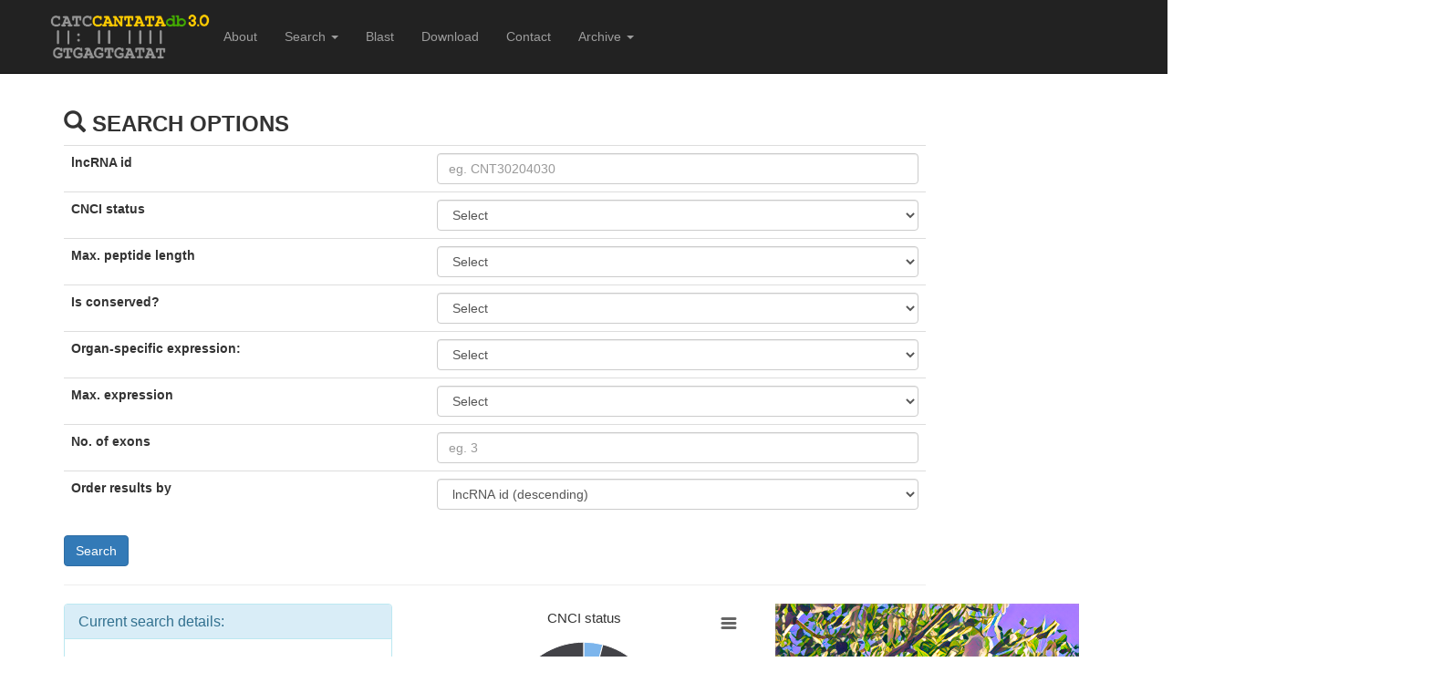

--- FILE ---
content_type: text/html; charset=UTF-8
request_url: http://cantata.amu.edu.pl/search.php?page=17&postableOrder=id_DESC&species=Populus_trichocarpa&id_selected=&event_selected=&cpc_status_selected=&max_peptide_length_selected=1000000&max_expression_selected=-1&results_confidence=All&postableOrder=id_DESC
body_size: 9405
content:
<!DOCTYPE html>
<html lang="en">

<head>

    <meta charset="utf-8">
    <meta http-equiv="X-UA-Compatible" content="IE=edge">
    <meta name="viewport" content="width=device-width, initial-scale=1">
    <meta name="description" content="">
    <meta name="author" content="">

    <title>CANTATAdb - search</title>

    <!-- Bootstrap Core CSS -->
    <link href="css/bootstrap.min.css" rel="stylesheet">

    <!-- Custom CSS -->
    <link href="css/logo-nav.css" rel="stylesheet">

    <!-- HTML5 Shim and Respond.js IE8 support of HTML5 elements and media queries -->
    <!-- WARNING: Respond.js doesn't work if you view the page via file:// -->
    <!--[if lt IE 9]>
        <script src="https://oss.maxcdn.com/libs/html5shiv/3.7.0/html5shiv.js"></script>
        <script src="https://oss.maxcdn.com/libs/respond.js/1.4.2/respond.min.js"></script>
    <![endif]-->

	<link rel="stylesheet" type="text/css" href="tables/jquery.dataTables.css">
	<!-- <link rel="stylesheet" type="text/css" href="tables/shCore.css"> -->
	<!-- <link rel="stylesheet" type="text/css" href="tables/demo.css"> -->
	<style type="text/css" class="init">
		th.wrappings, td.wrappings { white-space: nowrap; }
		div.dataTables_wrapper {
			width: 1500px;
			margin: 0 auto;
		}
		.vcenter 
		{
			display: inline-block;
			vertical-align: middle;
			float: none;
		}
	</style>
	
	<script src="js/jquery.js"></script>
	<script src="js/bootstrap.min.js"></script>
	
	
</head>

<body>
    <!-- Navigation -->
        <!-- Navigation -->

<style>
.scrollable-menu {
    height: auto;
    max-height: 200px;
    overflow-x: hidden;
}
</style>


    <nav class="navbar navbar-inverse navbar-fixed-top" role="navigation">
        <div class="container">
            <!-- Brand and toggle get grouped for better mobile display -->
            <div class="navbar-header">
                <button type="button" class="navbar-toggle" data-toggle="collapse" data-target="#bs-example-navbar-collapse-1">
                    <span class="sr-only">Toggle navigation</span>
                    <span class="icon-bar"></span>
                    <span class="icon-bar"></span>
                    <span class="icon-bar"></span>
                </button>
                <a class="navbar-brand" href="index.html">
                 <!--   <img src="img/CANTATA_Logo.png" alt="">  -->
                    <img src="img/3.0.png" alt="" height = 50> 
                </a>
            </div>
            <!-- Collect the nav links, forms, and other content for toggling -->
            <div class="collapse navbar-collapse" id="bs-example-navbar-collapse-1">
                <ul class="nav navbar-nav">
                    <li>
                        <a href="index.html#about">About</a>
                    </li>
                    <li class="dropdown">
						<a href="#" class="dropdown-toggle" data-toggle="dropdown" role="button" aria-haspopup="true" aria-expanded="false">Search <span class="caret"></span></a>
						<ul class="dropdown-menu scrollable-menu">
							<li class="dropdown-header">Select a species</li>
                                                        <li><a href="search.php?species=Actinidia_chinensis">Actinidia chinensis</a></li>
                                                        <li><a href="search.php?species=Aegilops_tauschii">Aegilops tauschii</a></li>
                                                        <li><a href="search.php?species=Amborella_trichopoda">Amborella trichopoda</a></li>
                                                        <li><a href="search.php?species=Ananas_comosus">Ananas comosus</a></li>
                                                        <li><a href="search.php?species=Arabidopsis_halleri">Arabidopsis halleri</a></li>
                                                        <li><a href="search.php?species=Arabidopsis_lyrata">Arabidopsis lyrata</a></li>
                                                        <li><a href="search.php?species=Arabidopsis_thaliana">Arabidopsis thaliana</a></li>
                                                        <li><a href="search.php?species=Arabis_alpina">Arabis alpina</a></li>
                                                        <li><a href="search.php?species=Asparagus_officinalis">Asparagus officinalis</a></li>
                                                        <li><a href="search.php?species=Avena_sativa">Avena sativa</a></li>
                                                        <li><a href="search.php?species=Beta_vulgaris">Beta vulgaris</a></li>
                                                        <li><a href="search.php?species=Brachypodium_distachyon">Brachypodium distachyon</a></li>
                                                        <li><a href="search.php?species=Brassica_juncea">Brassica juncea</a></li>
                                                        <li><a href="search.php?species=Brassica_napus">Brassica napus</a></li>
                                                        <li><a href="search.php?species=Brassica_oleracea">Brassica oleracea</a></li>
                                                        <li><a href="search.php?species=Brassica_rapa">Brassica rapa</a></li>
                                                        <li><a href="search.php?species=Cajanus_cajan">Cajanus cajan</a></li>
                                                        <li><a href="search.php?species=Camelina_sativa">Camelina sativa</a></li>
                                                        <li><a href="search.php?species=Cannabis_sativa">Cannabis sativa</a></li>
                                                        <li><a href="search.php?species=Cannabis_sativa">Cannabis sativa</a></li>
                                                        <li><a href="search.php?species=Capsicum_annuum">Capsicum annuum</a></li>
                                                        <li><a href="search.php?species=Chara_braunii">Chara braunii</a></li>
                                                        <li><a href="search.php?species=Chenopodium_quinoa">Chenopodium quinoa</a></li>
                                                        <li><a href="search.php?species=Chlamydomonas_reinhardtii">Chlamydomonas reinhardtii</a></li>
                                                        <li><a href="search.php?species=Chondrus_crispus">Chondrus crispus</a></li>
                                                        <li><a href="search.php?species=Citrullus_lanatus">Citrullus lanatus</a></li>
                                                        <li><a href="search.php?species=Citrus_clementina">Citrus clementina</a></li>
                                                        <li><a href="search.php?species=Coffea_canephora">Coffea canephora</a></li>
                                                        <li><a href="search.php?species=Corchorus_capsularis">Corchorus capsularis</a></li>
                                                        <li><a href="search.php?species=Corylus_avellana">Corylus avellana</a></li>
                                                        <li><a href="search.php?species=Corymbia_citriodora">Corymbia citriodora</a></li>
                                                        <li><a href="search.php?species=Cucumis_melo">Cucumis melo</a></li>
                                                        <li><a href="search.php?species=Cucumis_sativus">Cucumis sativus</a></li>
                                                        <li><a href="search.php?species=Cyanidioschyzon_merolae">Cyanidioschyzon merolae</a></li>
                                                        <li><a href="search.php?species=Cynara_cardunculus">Cynara cardunculus</a></li>
                                                        <li><a href="search.php?species=Daucus_carota">Daucus carota</a></li>
                                                        <li><a href="search.php?species=Digitaria_exilis">Digitaria exilis</a></li>
                                                        <li><a href="search.php?species=Dioscorea_rotundata">Dioscorea rotundata</a></li>
                                                        <li><a href="search.php?species=Echinochloa_crusgalli">Echinochloa crusgalli</a></li>
                                                        <li><a href="search.php?species=Eragrostis_curvula">Eragrostis curvula</a></li>
                                                        <li><a href="search.php?species=Eragrostis_tef">Eragrostis tef</a></li>
                                                        <li><a href="search.php?species=Eucalyptus_grandis">Eucalyptus grandis</a></li>
                                                        <li><a href="search.php?species=Eutrema_salsugineum">Eutrema salsugineum</a></li>
                                                        <li><a href="search.php?species=Ficus_carica">Ficus carica</a></li>
                                                        <li><a href="search.php?species=Fraxinus_excelsior">Fraxinus excelsior</a></li>
                                                        <li><a href="search.php?species=Galdieria_sulphuraria">Galdieria sulphuraria</a></li>
                                                        <li><a href="search.php?species=Glycine_max">Glycine max</a></li>
                                                        <li><a href="search.php?species=Gossypium_raimondii">Gossypium raimondii</a></li>
                                                        <li><a href="search.php?species=Helianthus_annuus">Helianthus annuus</a></li>
                                                        <li><a href="search.php?species=Hordeum_vulgare">Hordeum vulgare</a></li>
                                                        <li><a href="search.php?species=Ipomoea_triloba">Ipomoea triloba</a></li>
                                                        <li><a href="search.php?species=Juglans_regia">Juglans regia</a></li>
                                                        <li><a href="search.php?species=Kalanchoe_fedtschenkoi">Kalanchoe fedtschenkoi</a></li>
                                                        <li><a href="search.php?species=Lactuca_sativa">Lactuca sativa</a></li>
                                                        <li><a href="search.php?species=Leersia_perrieri">Leersia perrieri</a></li>
                                                        <li><a href="search.php?species=Lolium_perenne">Lolium perenne</a></li>
                                                        <li><a href="search.php?species=Lupinus_angustifolius">Lupinus angustifolius</a></li>
                                                        <li><a href="search.php?species=Malus_domestica_golden">Malus domestica golden</a></li>
                                                        <li><a href="search.php?species=Manihot_esculenta">Manihot esculenta</a></li>
                                                        <li><a href="search.php?species=Marchantia_polymorpha">Marchantia polymorpha</a></li>
                                                        <li><a href="search.php?species=Medicago_truncatula">Medicago truncatula</a></li>
                                                        <li><a href="search.php?species=Musa_acuminata">Musa acuminata</a></li>
                                                        <li><a href="search.php?species=Nicotiana_attenuata">Nicotiana attenuata</a></li>
                                                        <li><a href="search.php?species=Nymphaea_colorata">Nymphaea colorata</a></li>
                                                        <li><a href="search.php?species=Olea_europaea">Olea europaea</a></li>
                                                        <li><a href="search.php?species=Oryza_barthii">Oryza barthii</a></li>
                                                        <li><a href="search.php?species=Oryza_brachyantha">Oryza brachyantha</a></li>
                                                        <li><a href="search.php?species=Oryza_glaberrima">Oryza glaberrima</a></li>
                                                        <li><a href="search.php?species=Oryza_glumipatula">Oryza glumipatula</a></li>
                                                        <li><a href="search.php?species=Oryza_longistaminata">Oryza longistaminata</a></li>
                                                        <li><a href="search.php?species=Oryza_meridionalis">Oryza meridionalis</a></li>
                                                        <li><a href="search.php?species=Oryza_nivara">Oryza nivara</a></li>
                                                        <li><a href="search.php?species=Oryza_punctata">Oryza punctata</a></li>
                                                        <li><a href="search.php?species=Oryza_rufipogon">Oryza rufipogon</a></li>
                                                        <li><a href="search.php?species=Oryza_sativa">Oryza sativa</a></li>
                                                        <li><a href="search.php?species=Ostreococcus_lucimarinus">Ostreococcus lucimarinus</a></li>
                                                        <li><a href="search.php?species=Panicum_hallii">Panicum hallii</a></li>
                                                        <li><a href="search.php?species=Papaver_somniferum">Papaver somniferum</a></li>
                                                        <li><a href="search.php?species=Phaseolus_vulgaris">Phaseolus vulgaris</a></li>
                                                        <li><a href="search.php?species=Physcomitrium_patens">Physcomitrium patens</a></li>
                                                        <li><a href="search.php?species=Pistacia_vera">Pistacia vera</a></li>
                                                        <li><a href="search.php?species=Pisum_sativum">Pisum sativum</a></li>
                                                        <li><a href="search.php?species=Populus_trichocarpa">Populus trichocarpa</a></li>
                                                        <li><a href="search.php?species=Prunus_avium">Prunus avium</a></li>
                                                        <li><a href="search.php?species=Prunus_dulcis">Prunus dulcis</a></li>
                                                        <li><a href="search.php?species=Prunus_persica">Prunus persica</a></li>
                                                        <li><a href="search.php?species=Quercus_lobata">Quercus lobata</a></li>
                                                        <li><a href="search.php?species=Quercus_suber">Quercus suber</a></li>
                                                        <li><a href="search.php?species=Rosa_chinensis">Rosa chinensis</a></li>
                                                        <li><a href="search.php?species=Saccharum_spontaneum">Saccharum spontaneum</a></li>
                                                        <li><a href="search.php?species=Secale_cereale">Secale cereale</a></li>
                                                        <li><a href="search.php?species=Selaginella_moellendorffii">Selaginella moellendorffii</a></li>
                                                        <li><a href="search.php?species=Sesamum_indicum">Sesamum indicum</a></li>
                                                        <li><a href="search.php?species=Setaria_italica">Setaria italica</a></li>
                                                        <li><a href="search.php?species=Setaria_viridis">Setaria viridis</a></li>
                                                        <li><a href="search.php?species=Solanum_lycopersicum">Solanum lycopersicum</a></li>
                                                        <li><a href="search.php?species=Solanum_tuberosum">Solanum tuberosum</a></li>
                                                        <li><a href="search.php?species=Sorghum_bicolor">Sorghum bicolor</a></li>
                                                        <li><a href="search.php?species=Theobroma_cacao">Theobroma cacao</a></li>
                                                        <li><a href="search.php?species=Trifolium_pratense">Trifolium pratense</a></li>
                                                        <li><a href="search.php?species=Triticum_aestivum">Triticum aestivum</a></li>
                                                        <li><a href="search.php?species=Triticum_dicoccoides">Triticum dicoccoides</a></li>
                                                        <li><a href="search.php?species=Triticum_spelta">Triticum spelta</a></li>
                                                        <li><a href="search.php?species=Triticum_turgidum">Triticum turgidum</a></li>
                                                        <li><a href="search.php?species=Triticum_urartu">Triticum urartu</a></li>
                                                        <li><a href="search.php?species=Vigna_angularis">Vigna angularis</a></li>
                                                        <li><a href="search.php?species=Vigna_radiata">Vigna radiata</a></li>
                                                        <li><a href="search.php?species=Vigna_unguiculata">Vigna unguiculata</a></li>
                                                        <li><a href="search.php?species=Vitis_vinifera">Vitis vinifera</a></li>
                                                        <li><a href="search.php?species=Zea_mays">Zea mays</a></li>

                            
        
                            
						</ul>
					</li>
					<li>
                        <a href="blast.php" title="Description of the RNA-Seq libraries used within the CANTATAdb">Blast</a>
                    </li>
                  <!--  <li>
                        <a href="libraries.php" title="Description of the RNA-Seq libraries used within the CANTATAdb">RNA-Seq libraries</a>
                    </li>  -->
                    <li>
                        <a href="download.php">Download</a>
                    </li>
                    <li>
                        <a href="index.html#contact">Contact</a>
                    </li>
                    
                    <li class="dropdown">
						<a href="#" class="dropdown-toggle" data-toggle="dropdown" role="button" aria-haspopup="true" aria-expanded="false">Archive <span class="caret"></span></a>
						<ul class="dropdown-menu scrollable-menu">
							<li class="special">							
                            <li><a href="http://rhesus.amu.edu.pl/CANTATA1/">CantataDB 1.0</a></li>
                            <li><a href="http://rhesus.amu.edu.pl/CANTATA/">CantataDB 2.0</a></li>
              </li></ul>                    
                    
                    
                    
                    
                </ul>
            </div>
            <!-- /.navbar-collapse -->
        </div>
        <!-- /.container -->
    </nav>
    <script>
	$('a[rel=popover]').popover({
		html: true,
		trigger: 'hover',
		placement: 'right',
		content: function(){return '<img src="'+$(this).data('img') + '" />';}
	});
	</script>
	<!-- End of Navigation -->	<!-- End of Navigation -->
	

    <!-- Page Content -->
    
    
    
    
    <div class="container">
        <div class="row">
            <div class="col-sm-12 col-lg-10">
            	<form action = 'search.php' method = 'POST' >
							<h3><b><span class='glyphicon glyphicon-search' aria-hidden='true'></span> SEARCH OPTIONS</b></h3>
							<div class='table-responsive'>
								<table class = 'table'>
									<tr>
										<th>lncRNA id</th>
										<td>
										<input type = hidden name = 'page' value = 1>
										<input type = hidden name = 'species' value = Populus_trichocarpa>
										<input name = 'id_selected' value = '' class='form-control' placeholder='eg. CNT30204030'></td>
									</tr>
									<tr>
										<th title = 'Coding Potential Calculator status'>CNCI status</th>
										<td><select name = 'cnci_status_selected' class='form-control'>
                                    			<option value = ''>Select</option>
                                    			<option value = 'coding'>coding</option>
                                    			<option value = 'noncoding'>noncoding</option>
                                			</select>
										</td>
									</tr>
									<tr>
										<th>Max. peptide length</th>
										<td><select name = 'max_peptide_length_selected' class='form-control'>
                                    			<option value = '1000000'>Select</option>
                                    			<option value = '30'>< 30 AA</option>
                                    			<option value = '50'>< 50 AA</option>
                                    			<option value = '100'>< 100 AA</option>
                                    			<option value = '200'>< 200 AA</option>
                                			</select>
										</td>
									</tr>
                  
									</tr>
									<tr>
										<th>Is conserved?</th>
										<td><select name = 'has_orthologs_selected' class='form-control'>
                                    			<option value = ''>Select</option>
                                    			<option value = '1'>Yes</option>
                                    			<option value = '0'>No</option>
                                			</select>
										</td>
									</tr>
                  
									<tr>
										<th>Organ-specific expression:</th>
										<td><select name = 'organ_specific_selected' class='form-control'>
                                    			<option value = ''>Select</option>
                                    			<option value = '1'>Yes</option>
                                    			<option value = '0'>No</option>
                                			</select>
										</td>
									</tr>
                  
									<tr>
										<th>Max. expression</th>
										<td><select name = 'max_expression_selected' class='form-control'>
                                    			<option value = '-1'>Select</option>
                                    			<option value = '1'>> 1 RPKM</option>
                                    			<option value = '10'>> 10 RPKM</option>
                                    			<option value = '25'>> 25 RPKM</option>
                                    			<option value = '100'>> 100 RPKM</option>
                                			</select>
										</td>
									</tr>
									<tr>
										<th>No. of exons</th>
										<td>										
											<input name = 'no_of_exons_selected' value = '' class='form-control' placeholder='eg. 3'></td>
										</td>
									</tr>
								<!--	<tr>
										<th>Results confidence</th>
										<td><select name = 'results_confidence' class='form-control'>
                                    			<option value = 'All'>Show all</option>
                                    			<option value = 'Yes'>Confident lncRNAs</option>
                                    			<option value = 'No'>Low-confidence lncRNAs</option>
                                			</select>
										</td>
									</tr>
                -->
									<tr>
										<th>Order results by</th>
										<td><select name = 'postableOrder' class='form-control'>
                                    			<option value = 'id_DESC'>lncRNA id (descending)</option>
                                    			<option value = 'id_ASC'>lncRNA id (ascending)</option>
                                    			<option value = 'uniprot_evalue_DESC'>Swiss-Prot E-value (descending)</option>
                                    			<option value = 'uniprot_evalue_ASC'>Swiss-Prot E-value (ascending)</option>
                                    			<option value = 'max_expression_DESC'>Max. expression (descending)</option>
                                    			<option value = 'max_expression_ASC'>Max. expression (ascending)</option>
                                    			<option value = 'max_peptide_length_DESC'>Max. peptide length (descending)</option>
                                    			<option value = 'max_peptide_length_ASC'>Max. peptide length (ascending)</option>
                                			</select>
										</td>
									</tr>  
								</table>
							</div>
							<input type='submit' value='Search' class='btn btn-primary'  />
						</form><hr /></div></div></div>    <div class='container'>
    	<div class='row'>
    		<div class="col-lg-4 col-sm-4">
				<div class="panel panel-info">
					<div class="panel-heading">
						<h3 class="panel-title">Current search details:</h3>
					</div>
					<div class="panel-body">
						Found <b>5616</b> records<br/><br/><table> <tr>
												<td><font color=#bfbfbf size=2><b>CNCI status:</b></font></td>
												<td><font color=#bfbfbf size=2>&nbsp; #</font></td>
											</tr> <tr>
												<td><font color=#bfbfbf size=2><b>Max. peptide length:</b></font></td>
												<td><font color=#bfbfbf size=2>&nbsp; #</font></td>
											</tr> <tr>
												<td><font color=#bfbfbf size=2><b>Is conserved:</b></font></td>
												<td><font color=#bfbfbf size=2>&nbsp; #</font></td>
											</tr> <tr>
												<td><font color=#bfbfbf size=2><b>Organ specific:</b></font></td>
												<td><font color=#bfbfbf size=2>&nbsp; #</font></td>
											</tr> <tr>
												<td><font color=#bfbfbf size=2><b>Max. expression:</b></font></td>
												<td><font color=#bfbfbf size=2>&nbsp; #</font></td>
											</tr> <tr>
												<td><font color=#bfbfbf size=2><b>No. of exons:</b></font></td>
												<td><font color=#bfbfbf size=2>&nbsp; #</font></td>
											</tr> <tr>
												<td><font size=2><b>Order by:</b></font></td>
												<td><font size=2>&nbsp; lncRNA ID </font><span class='glyphicon glyphicon-triangle-bottom' aria-hidden='true'></span></td>
											</tr></table><br/>
							<form action = 'DOWNLOADS/download_current.php' method = 'POST' >
								<input type = hidden name = 'species' value = >
								<input type = hidden name = 'queryToSave' value = "select * from lncrnas where species = 'Populus_trichocarpa'   and max_peptide_length < '1000000'   and max_expression > '-1'   order by id DESC;">
								<input type = hidden name = 'cnci_status_selected' value = >
								<input type = hidden name = 'max_peptide_length_selected' value = 1000000>
								<input type = hidden name = 'max_expression_selected' value = -1>
								<input type = hidden name = 'no_of_exons_selected' value = >
								<input type = hidden name = 'results_confidence' value = >
								<input type = hidden name = 'order' value = 'id DESC'>
								<input type='submit' value='Download current results' class='btn btn-default btn-block'/>
							</form>					</div>
				</div>
			</div>
			<!-- <div class="col-lg-8 col-sm-8">
				<br/><br/>
				<div class = "col-lg-6 col-sm-6" id="cpc"  style="height: 250px; "></div>
				<div class = "col-lg-6 col-sm-6" id="functions" style="height: 250px; "></div>
			</div> -->
			<div class = "col-lg-4 col-sm-4" id="cpc"  style="height: 250px; "></div>
						<div class = "col-lg-4 col-sm-4"><img src = img/Populus_trichocarpa.JPG title = "Populus trichocarpa" height = 250></div>
		</div>
		<hr/>
	</div>
    
    <div class='container'>
		
			<nav>
				<ul class='pagination'><li>
						<a href='search.php?page=1&postableOrder=id_DESC&species=Populus_trichocarpa&id_selected=&event_selected=&cpc_status_selected=&max_peptide_length_selected=1000000&max_expression_selected=-1&results_confidence=&postableOrder=id_DESC' aria-label='First'>
							<span aria-hidden='true'>&laquo; &laquo; First</span>
						</a>
					</li>
					<li>
						<a href='search.php?page=16&postableOrder=id_DESC&species=Populus_trichocarpa&id_selected=&event_selected=&cpc_status_selected=&max_peptide_length_selected=1000000&max_expression_selected=-1&results_confidence=&postableOrder=id_DESC' aria-label='Previous'>
							<span aria-hidden='true'>&laquo; Previous</span>
						</a>
					</li><li><a href='search.php?page=7&postableOrder=id_DESC&species=Populus_trichocarpa&id_selected=&event_selected=&cpc_status_selected=&max_peptide_length_selected=1000000&max_expression_selected=-1&results_confidence=&postableOrder=id_DESC'>7</a></li><li><a href='search.php?page=14&postableOrder=id_DESC&species=Populus_trichocarpa&id_selected=&event_selected=&cpc_status_selected=&max_peptide_length_selected=1000000&max_expression_selected=-1&results_confidence=&postableOrder=id_DESC'>14</a></li><li><a href='search.php?page=15&postableOrder=id_DESC&species=Populus_trichocarpa&id_selected=&event_selected=&cpc_status_selected=&max_peptide_length_selected=1000000&max_expression_selected=-1&results_confidence=&postableOrder=id_DESC'>15</a></li><li><a href='search.php?page=16&postableOrder=id_DESC&species=Populus_trichocarpa&id_selected=&event_selected=&cpc_status_selected=&max_peptide_length_selected=1000000&max_expression_selected=-1&results_confidence=&postableOrder=id_DESC'>16</a></li><li class='active'><a href='#'>17</a></li><li><a href='search.php?page=18&postableOrder=id_DESC&species=Populus_trichocarpa&id_selected=&event_selected=&cpc_status_selected=&max_peptide_length_selected=1000000&max_expression_selected=-1&results_confidence=&postableOrder=id_DESC'>18</a></li><li><a href='search.php?page=19&postableOrder=id_DESC&species=Populus_trichocarpa&id_selected=&event_selected=&cpc_status_selected=&max_peptide_length_selected=1000000&max_expression_selected=-1&results_confidence=&postableOrder=id_DESC'>19</a></li><li><a href='search.php?page=20&postableOrder=id_DESC&species=Populus_trichocarpa&id_selected=&event_selected=&cpc_status_selected=&max_peptide_length_selected=1000000&max_expression_selected=-1&results_confidence=&postableOrder=id_DESC'>20</a></li><li><a href='search.php?page=27&postableOrder=id_DESC&species=Populus_trichocarpa&id_selected=&event_selected=&cpc_status_selected=&max_peptide_length_selected=1000000&max_expression_selected=-1&results_confidence=&postableOrder=id_DESC'>27</a></li><li><a href='search.php?page=67&postableOrder=id_DESC&species=Populus_trichocarpa&id_selected=&event_selected=&cpc_status_selected=&max_peptide_length_selected=1000000&max_expression_selected=-1&results_confidence=&postableOrder=id_DESC'>67</a></li><li>
					<a href='search.php?page=18&postableOrder=id_DESC&species=Populus_trichocarpa&id_selected=&event_selected=&cpc_status_selected=&max_peptide_length_selected=1000000&max_expression_selected=-1&results_confidence=&postableOrder=id_DESC' aria-label='Next'>
						<span aria-hidden='true'>Next &raquo;</span>
					</a>
					</li>
					<li>
					<a href='search.php?page=113&postableOrder=id_DESC&species=Populus_trichocarpa&id_selected=&event_selected=&cpc_status_selected=&max_peptide_length_selected=1000000&max_expression_selected=-1&results_confidence=&postableOrder=id_DESC' aria-label='Last'>
						<span aria-hidden='true'>Last &raquo; &raquo;</span>
					</a>
					</li>			
				</ul>
			</nav> 
							<div class='dataTables_wrapper'>
    							<section>
    								<div class='table-responsive'>
										<table class='table table-bordered table-hover table-striped'  style='width: 1000 important!;'>
											<thead>
												<tr>
													<th nowrap>Record details</th>
													<th>CANTATAdb ID</th> 
													<th>Species</th> 
													<th>Location</th> 
													<th class='wrappings' title = 'CNCI status'>CNCI status (score)</th> 
													<th class='wrappings'>Swiss-Prot best hit</th> 
													<th class='wrappings'>Max. peptide length</th> 
													<th class='wrappings'>Max. expression</th> 
													<th class='wrappings'>No. of exons</th>
													<th class='wrappings'>Notes</th>
												</tr>
											</thead>
											<tbody>
							  <tr>
									<td align=center>
									<form action = 'details.php' method = 'POST' >
										<input type = hidden name = 'species' value = Populus_trichocarpa>
										<input type = hidden name = 'id' value = CNT3026819>
										<input type = hidden name = 'mainQueryLink' value = search.php?page=17&postableOrder=id_DESC&species=Populus_trichocarpa&id_selected=&no_of_exons_selected=&cnci_status_selected=&max_peptide_length_selected=1000000&max_expression_selected=-1&results_confidence=&postableOrder=id_DESC>
										<input type='submit' value='&raquo; Details &raquo;' class='btn btn-sm btn-success'/>
									</form>
									<td>CNT3026819</td>
									<td nowrap><i>Populus trichocarpa</i></td>
									<td nowrap><a href = http://plants.ensembl.org/Populus_trichocarpa/Location/View?db=core;r=18:1185629-1185899 title = 'View the region at Ensembl Plants'>18:1185629-1185899 (+)</a></td>
									<td>noncoding (-0.0004096)</td><td>-</td>
									<td>68</td>
									<td>14.61</td>
									<td>1</td><td></td>
								</tr><tr>
									<td align=center>
									<form action = 'details.php' method = 'POST' >
										<input type = hidden name = 'species' value = Populus_trichocarpa>
										<input type = hidden name = 'id' value = CNT3026818>
										<input type = hidden name = 'mainQueryLink' value = search.php?page=17&postableOrder=id_DESC&species=Populus_trichocarpa&id_selected=&no_of_exons_selected=&cnci_status_selected=&max_peptide_length_selected=1000000&max_expression_selected=-1&results_confidence=&postableOrder=id_DESC>
										<input type='submit' value='&raquo; Details &raquo;' class='btn btn-sm btn-success'/>
									</form>
									<td>CNT3026818</td>
									<td nowrap><i>Populus trichocarpa</i></td>
									<td nowrap><a href = http://plants.ensembl.org/Populus_trichocarpa/Location/View?db=core;r=18:11642470-11725123 title = 'View the region at Ensembl Plants'>18:11642470-11725123 (+)</a></td>
									<td>noncoding (-0.028672)</td><td>-</td>
									<td>-</td>
									<td>34.03</td>
									<td>2</td><td><button style='padding-top: 5px; color: green;'><b>root</b>-specific</button></td>
								</tr><tr>
									<td align=center>
									<form action = 'details.php' method = 'POST' >
										<input type = hidden name = 'species' value = Populus_trichocarpa>
										<input type = hidden name = 'id' value = CNT3026817>
										<input type = hidden name = 'mainQueryLink' value = search.php?page=17&postableOrder=id_DESC&species=Populus_trichocarpa&id_selected=&no_of_exons_selected=&cnci_status_selected=&max_peptide_length_selected=1000000&max_expression_selected=-1&results_confidence=&postableOrder=id_DESC>
										<input type='submit' value='&raquo; Details &raquo;' class='btn btn-sm btn-success'/>
									</form>
									<td>CNT3026817</td>
									<td nowrap><i>Populus trichocarpa</i></td>
									<td nowrap><a href = http://plants.ensembl.org/Populus_trichocarpa/Location/View?db=core;r=18:16773651-16774055 title = 'View the region at Ensembl Plants'>18:16773651-16774055 (-)</a></td>
									<td>noncoding (-0.139264)</td><td>-</td>
									<td>72</td>
									<td>121.08</td>
									<td>2</td><td></td>
								</tr><tr>
									<td align=center>
									<form action = 'details.php' method = 'POST' >
										<input type = hidden name = 'species' value = Populus_trichocarpa>
										<input type = hidden name = 'id' value = CNT3026816>
										<input type = hidden name = 'mainQueryLink' value = search.php?page=17&postableOrder=id_DESC&species=Populus_trichocarpa&id_selected=&no_of_exons_selected=&cnci_status_selected=&max_peptide_length_selected=1000000&max_expression_selected=-1&results_confidence=&postableOrder=id_DESC>
										<input type='submit' value='&raquo; Details &raquo;' class='btn btn-sm btn-success'/>
									</form>
									<td>CNT3026816</td>
									<td nowrap><i>Populus trichocarpa</i></td>
									<td nowrap><a href = http://plants.ensembl.org/Populus_trichocarpa/Location/View?db=core;r=18:10073065-10074726 title = 'View the region at Ensembl Plants'>18:10073065-10074726 (-)</a></td>
									<td>noncoding (-0.106496)</td><td>-</td>
									<td>78</td>
									<td>20.82</td>
									<td>3</td><td></td>
								</tr><tr>
									<td align=center>
									<form action = 'details.php' method = 'POST' >
										<input type = hidden name = 'species' value = Populus_trichocarpa>
										<input type = hidden name = 'id' value = CNT3026815>
										<input type = hidden name = 'mainQueryLink' value = search.php?page=17&postableOrder=id_DESC&species=Populus_trichocarpa&id_selected=&no_of_exons_selected=&cnci_status_selected=&max_peptide_length_selected=1000000&max_expression_selected=-1&results_confidence=&postableOrder=id_DESC>
										<input type='submit' value='&raquo; Details &raquo;' class='btn btn-sm btn-success'/>
									</form>
									<td>CNT3026815</td>
									<td nowrap><i>Populus trichocarpa</i></td>
									<td nowrap><a href = http://plants.ensembl.org/Populus_trichocarpa/Location/View?db=core;r=18:1075244-1076551 title = 'View the region at Ensembl Plants'>18:1075244-1076551 (+)</a></td>
									<td>noncoding (-0.0282624)</td><td>-</td>
									<td>68</td>
									<td>105.33</td>
									<td>2</td><td><button style='padding-top: 5px; color: green;'><b>root</b>-specific</button></td>
								</tr><tr>
									<td align=center>
									<form action = 'details.php' method = 'POST' >
										<input type = hidden name = 'species' value = Populus_trichocarpa>
										<input type = hidden name = 'id' value = CNT3026813>
										<input type = hidden name = 'mainQueryLink' value = search.php?page=17&postableOrder=id_DESC&species=Populus_trichocarpa&id_selected=&no_of_exons_selected=&cnci_status_selected=&max_peptide_length_selected=1000000&max_expression_selected=-1&results_confidence=&postableOrder=id_DESC>
										<input type='submit' value='&raquo; Details &raquo;' class='btn btn-sm btn-success'/>
									</form>
									<td>CNT3026813</td>
									<td nowrap><i>Populus trichocarpa</i></td>
									<td nowrap><a href = http://plants.ensembl.org/Populus_trichocarpa/Location/View?db=core;r=18:11229596-11230038 title = 'View the region at Ensembl Plants'>18:11229596-11230038 (-)</a></td>
									<td>noncoding (-0.0036864)</td><td>-</td>
									<td>81</td>
									<td>42.92</td>
									<td>2</td><td></td>
								</tr><tr>
									<td align=center>
									<form action = 'details.php' method = 'POST' >
										<input type = hidden name = 'species' value = Populus_trichocarpa>
										<input type = hidden name = 'id' value = CNT3026812>
										<input type = hidden name = 'mainQueryLink' value = search.php?page=17&postableOrder=id_DESC&species=Populus_trichocarpa&id_selected=&no_of_exons_selected=&cnci_status_selected=&max_peptide_length_selected=1000000&max_expression_selected=-1&results_confidence=&postableOrder=id_DESC>
										<input type='submit' value='&raquo; Details &raquo;' class='btn btn-sm btn-success'/>
									</form>
									<td>CNT3026812</td>
									<td nowrap><i>Populus trichocarpa</i></td>
									<td nowrap><a href = http://plants.ensembl.org/Populus_trichocarpa/Location/View?db=core;r=18:16088474-16093701 title = 'View the region at Ensembl Plants'>18:16088474-16093701 (-)</a></td>
									<td>noncoding (-0.0323584)</td><td>-</td>
									<td>98</td>
									<td>0.46</td>
									<td>4</td><td></td>
								</tr><tr>
									<td align=center>
									<form action = 'details.php' method = 'POST' >
										<input type = hidden name = 'species' value = Populus_trichocarpa>
										<input type = hidden name = 'id' value = CNT3026811>
										<input type = hidden name = 'mainQueryLink' value = search.php?page=17&postableOrder=id_DESC&species=Populus_trichocarpa&id_selected=&no_of_exons_selected=&cnci_status_selected=&max_peptide_length_selected=1000000&max_expression_selected=-1&results_confidence=&postableOrder=id_DESC>
										<input type='submit' value='&raquo; Details &raquo;' class='btn btn-sm btn-success'/>
									</form>
									<td>CNT3026811</td>
									<td nowrap><i>Populus trichocarpa</i></td>
									<td nowrap><a href = http://plants.ensembl.org/Populus_trichocarpa/Location/View?db=core;r=18:10332659-10342449 title = 'View the region at Ensembl Plants'>18:10332659-10342449 (-)</a></td>
									<td>noncoding (-0.0585728)</td><td>-</td>
									<td>65</td>
									<td>9.04</td>
									<td>2</td><td></td>
								</tr><tr>
									<td align=center>
									<form action = 'details.php' method = 'POST' >
										<input type = hidden name = 'species' value = Populus_trichocarpa>
										<input type = hidden name = 'id' value = CNT3026810>
										<input type = hidden name = 'mainQueryLink' value = search.php?page=17&postableOrder=id_DESC&species=Populus_trichocarpa&id_selected=&no_of_exons_selected=&cnci_status_selected=&max_peptide_length_selected=1000000&max_expression_selected=-1&results_confidence=&postableOrder=id_DESC>
										<input type='submit' value='&raquo; Details &raquo;' class='btn btn-sm btn-success'/>
									</form>
									<td>CNT3026810</td>
									<td nowrap><i>Populus trichocarpa</i></td>
									<td nowrap><a href = http://plants.ensembl.org/Populus_trichocarpa/Location/View?db=core;r=18:2260074-2260455 title = 'View the region at Ensembl Plants'>18:2260074-2260455 (-)</a></td>
									<td>noncoding (-0.0004096)</td><td>-</td>
									<td>34</td>
									<td>86.72</td>
									<td>2</td><td></td>
								</tr><tr>
									<td align=center>
									<form action = 'details.php' method = 'POST' >
										<input type = hidden name = 'species' value = Populus_trichocarpa>
										<input type = hidden name = 'id' value = CNT3026809>
										<input type = hidden name = 'mainQueryLink' value = search.php?page=17&postableOrder=id_DESC&species=Populus_trichocarpa&id_selected=&no_of_exons_selected=&cnci_status_selected=&max_peptide_length_selected=1000000&max_expression_selected=-1&results_confidence=&postableOrder=id_DESC>
										<input type='submit' value='&raquo; Details &raquo;' class='btn btn-sm btn-success'/>
									</form>
									<td>CNT3026809</td>
									<td nowrap><i>Populus trichocarpa</i></td>
									<td nowrap><a href = http://plants.ensembl.org/Populus_trichocarpa/Location/View?db=core;r=18:16509156-16509361 title = 'View the region at Ensembl Plants'>18:16509156-16509361 (+)</a></td>
									<td>noncoding (-0.0004096)</td><td>-</td>
									<td>-</td>
									<td>36.89</td>
									<td>1</td><td></td>
								</tr><tr>
									<td align=center>
									<form action = 'details.php' method = 'POST' >
										<input type = hidden name = 'species' value = Populus_trichocarpa>
										<input type = hidden name = 'id' value = CNT3026808>
										<input type = hidden name = 'mainQueryLink' value = search.php?page=17&postableOrder=id_DESC&species=Populus_trichocarpa&id_selected=&no_of_exons_selected=&cnci_status_selected=&max_peptide_length_selected=1000000&max_expression_selected=-1&results_confidence=&postableOrder=id_DESC>
										<input type='submit' value='&raquo; Details &raquo;' class='btn btn-sm btn-success'/>
									</form>
									<td>CNT3026808</td>
									<td nowrap><i>Populus trichocarpa</i></td>
									<td nowrap><a href = http://plants.ensembl.org/Populus_trichocarpa/Location/View?db=core;r=18:35190-35552 title = 'View the region at Ensembl Plants'>18:35190-35552 (+)</a></td>
									<td>noncoding (-0.105677)</td><td>-</td>
									<td>83</td>
									<td>17.18</td>
									<td>2</td><td></td>
								</tr><tr>
									<td align=center>
									<form action = 'details.php' method = 'POST' >
										<input type = hidden name = 'species' value = Populus_trichocarpa>
										<input type = hidden name = 'id' value = CNT3026807>
										<input type = hidden name = 'mainQueryLink' value = search.php?page=17&postableOrder=id_DESC&species=Populus_trichocarpa&id_selected=&no_of_exons_selected=&cnci_status_selected=&max_peptide_length_selected=1000000&max_expression_selected=-1&results_confidence=&postableOrder=id_DESC>
										<input type='submit' value='&raquo; Details &raquo;' class='btn btn-sm btn-success'/>
									</form>
									<td>CNT3026807</td>
									<td nowrap><i>Populus trichocarpa</i></td>
									<td nowrap><a href = http://plants.ensembl.org/Populus_trichocarpa/Location/View?db=core;r=18:14601602-14614779 title = 'View the region at Ensembl Plants'>18:14601602-14614779 (-)</a></td>
									<td>noncoding (-0.036864)</td><td>-</td>
									<td>57</td>
									<td>9.1</td>
									<td>2</td><td><button style='padding-top: 5px; color: green;'><b>root</b>-specific</button></td>
								</tr><tr>
									<td align=center>
									<form action = 'details.php' method = 'POST' >
										<input type = hidden name = 'species' value = Populus_trichocarpa>
										<input type = hidden name = 'id' value = CNT3026806>
										<input type = hidden name = 'mainQueryLink' value = search.php?page=17&postableOrder=id_DESC&species=Populus_trichocarpa&id_selected=&no_of_exons_selected=&cnci_status_selected=&max_peptide_length_selected=1000000&max_expression_selected=-1&results_confidence=&postableOrder=id_DESC>
										<input type='submit' value='&raquo; Details &raquo;' class='btn btn-sm btn-success'/>
									</form>
									<td>CNT3026806</td>
									<td nowrap><i>Populus trichocarpa</i></td>
									<td nowrap><a href = http://plants.ensembl.org/Populus_trichocarpa/Location/View?db=core;r=18:15995894-15996151 title = 'View the region at Ensembl Plants'>18:15995894-15996151 (+)</a></td>
									<td>noncoding (-0.0004096)</td><td>-</td>
									<td>33</td>
									<td>19.15</td>
									<td>1</td><td><button style='padding-top: 5px; color: green;'><b>leaf</b>-specific</button></td>
								</tr><tr>
									<td align=center>
									<form action = 'details.php' method = 'POST' >
										<input type = hidden name = 'species' value = Populus_trichocarpa>
										<input type = hidden name = 'id' value = CNT3026804>
										<input type = hidden name = 'mainQueryLink' value = search.php?page=17&postableOrder=id_DESC&species=Populus_trichocarpa&id_selected=&no_of_exons_selected=&cnci_status_selected=&max_peptide_length_selected=1000000&max_expression_selected=-1&results_confidence=&postableOrder=id_DESC>
										<input type='submit' value='&raquo; Details &raquo;' class='btn btn-sm btn-success'/>
									</form>
									<td>CNT3026804</td>
									<td nowrap><i>Populus trichocarpa</i></td>
									<td nowrap><a href = http://plants.ensembl.org/Populus_trichocarpa/Location/View?db=core;r=18:15101163-15101864 title = 'View the region at Ensembl Plants'>18:15101163-15101864 (+)</a></td>
									<td>noncoding (-0.11264)</td><td>0.0000000000005 (<a href = http://www.uniprot.org/uniprot/P42849>sp|P42849|UMEC_ARMRU</a>)</td>
									<td>59</td>
									<td>65.57</td>
									<td>3</td><td></td>
								</tr><tr>
									<td align=center>
									<form action = 'details.php' method = 'POST' >
										<input type = hidden name = 'species' value = Populus_trichocarpa>
										<input type = hidden name = 'id' value = CNT3026802>
										<input type = hidden name = 'mainQueryLink' value = search.php?page=17&postableOrder=id_DESC&species=Populus_trichocarpa&id_selected=&no_of_exons_selected=&cnci_status_selected=&max_peptide_length_selected=1000000&max_expression_selected=-1&results_confidence=&postableOrder=id_DESC>
										<input type='submit' value='&raquo; Details &raquo;' class='btn btn-sm btn-success'/>
									</form>
									<td>CNT3026802</td>
									<td nowrap><i>Populus trichocarpa</i></td>
									<td nowrap><a href = http://plants.ensembl.org/Populus_trichocarpa/Location/View?db=core;r=18:294111-294399 title = 'View the region at Ensembl Plants'>18:294111-294399 (-)</a></td>
									<td>noncoding (-0.0004096)</td><td>-</td>
									<td>-</td>
									<td>46.21</td>
									<td>1</td><td></td>
								</tr><tr>
									<td align=center>
									<form action = 'details.php' method = 'POST' >
										<input type = hidden name = 'species' value = Populus_trichocarpa>
										<input type = hidden name = 'id' value = CNT3026801>
										<input type = hidden name = 'mainQueryLink' value = search.php?page=17&postableOrder=id_DESC&species=Populus_trichocarpa&id_selected=&no_of_exons_selected=&cnci_status_selected=&max_peptide_length_selected=1000000&max_expression_selected=-1&results_confidence=&postableOrder=id_DESC>
										<input type='submit' value='&raquo; Details &raquo;' class='btn btn-sm btn-success'/>
									</form>
									<td>CNT3026801</td>
									<td nowrap><i>Populus trichocarpa</i></td>
									<td nowrap><a href = http://plants.ensembl.org/Populus_trichocarpa/Location/View?db=core;r=18:14237864-14238311 title = 'View the region at Ensembl Plants'>18:14237864-14238311 (-)</a></td>
									<td>noncoding (-0.0004096)</td><td>-</td>
									<td>-</td>
									<td>6.72</td>
									<td>2</td><td></td>
								</tr><tr>
									<td align=center>
									<form action = 'details.php' method = 'POST' >
										<input type = hidden name = 'species' value = Populus_trichocarpa>
										<input type = hidden name = 'id' value = CNT3026800>
										<input type = hidden name = 'mainQueryLink' value = search.php?page=17&postableOrder=id_DESC&species=Populus_trichocarpa&id_selected=&no_of_exons_selected=&cnci_status_selected=&max_peptide_length_selected=1000000&max_expression_selected=-1&results_confidence=&postableOrder=id_DESC>
										<input type='submit' value='&raquo; Details &raquo;' class='btn btn-sm btn-success'/>
									</form>
									<td>CNT3026800</td>
									<td nowrap><i>Populus trichocarpa</i></td>
									<td nowrap><a href = http://plants.ensembl.org/Populus_trichocarpa/Location/View?db=core;r=18:9159941-9160157 title = 'View the region at Ensembl Plants'>18:9159941-9160157 (+)</a></td>
									<td>noncoding (-0.12288)</td><td>-</td>
									<td>72</td>
									<td>47.97</td>
									<td>1</td><td></td>
								</tr><tr>
									<td align=center>
									<form action = 'details.php' method = 'POST' >
										<input type = hidden name = 'species' value = Populus_trichocarpa>
										<input type = hidden name = 'id' value = CNT3026799>
										<input type = hidden name = 'mainQueryLink' value = search.php?page=17&postableOrder=id_DESC&species=Populus_trichocarpa&id_selected=&no_of_exons_selected=&cnci_status_selected=&max_peptide_length_selected=1000000&max_expression_selected=-1&results_confidence=&postableOrder=id_DESC>
										<input type='submit' value='&raquo; Details &raquo;' class='btn btn-sm btn-success'/>
									</form>
									<td>CNT3026799</td>
									<td nowrap><i>Populus trichocarpa</i></td>
									<td nowrap><a href = http://plants.ensembl.org/Populus_trichocarpa/Location/View?db=core;r=18:10983287-10983697 title = 'View the region at Ensembl Plants'>18:10983287-10983697 (-)</a></td>
									<td>noncoding (-0.0004096)</td><td>-</td>
									<td>50</td>
									<td>21.53</td>
									<td>1</td><td></td>
								</tr><tr>
									<td align=center>
									<form action = 'details.php' method = 'POST' >
										<input type = hidden name = 'species' value = Populus_trichocarpa>
										<input type = hidden name = 'id' value = CNT3026798>
										<input type = hidden name = 'mainQueryLink' value = search.php?page=17&postableOrder=id_DESC&species=Populus_trichocarpa&id_selected=&no_of_exons_selected=&cnci_status_selected=&max_peptide_length_selected=1000000&max_expression_selected=-1&results_confidence=&postableOrder=id_DESC>
										<input type='submit' value='&raquo; Details &raquo;' class='btn btn-sm btn-success'/>
									</form>
									<td>CNT3026798</td>
									<td nowrap><i>Populus trichocarpa</i></td>
									<td nowrap><a href = http://plants.ensembl.org/Populus_trichocarpa/Location/View?db=core;r=18:1234259-1234752 title = 'View the region at Ensembl Plants'>18:1234259-1234752 (+)</a></td>
									<td>noncoding (-0.0110592)</td><td>-</td>
									<td>93</td>
									<td>36.18</td>
									<td>2</td><td></td>
								</tr><tr>
									<td align=center>
									<form action = 'details.php' method = 'POST' >
										<input type = hidden name = 'species' value = Populus_trichocarpa>
										<input type = hidden name = 'id' value = CNT3026797>
										<input type = hidden name = 'mainQueryLink' value = search.php?page=17&postableOrder=id_DESC&species=Populus_trichocarpa&id_selected=&no_of_exons_selected=&cnci_status_selected=&max_peptide_length_selected=1000000&max_expression_selected=-1&results_confidence=&postableOrder=id_DESC>
										<input type='submit' value='&raquo; Details &raquo;' class='btn btn-sm btn-success'/>
									</form>
									<td>CNT3026797</td>
									<td nowrap><i>Populus trichocarpa</i></td>
									<td nowrap><a href = http://plants.ensembl.org/Populus_trichocarpa/Location/View?db=core;r=18:10836895-10837590 title = 'View the region at Ensembl Plants'>18:10836895-10837590 (-)</a></td>
									<td>coding (0.26)</td><td>-</td>
									<td>73</td>
									<td>4.61</td>
									<td>3</td><td></td>
								</tr><tr>
									<td align=center>
									<form action = 'details.php' method = 'POST' >
										<input type = hidden name = 'species' value = Populus_trichocarpa>
										<input type = hidden name = 'id' value = CNT3026796>
										<input type = hidden name = 'mainQueryLink' value = search.php?page=17&postableOrder=id_DESC&species=Populus_trichocarpa&id_selected=&no_of_exons_selected=&cnci_status_selected=&max_peptide_length_selected=1000000&max_expression_selected=-1&results_confidence=&postableOrder=id_DESC>
										<input type='submit' value='&raquo; Details &raquo;' class='btn btn-sm btn-success'/>
									</form>
									<td>CNT3026796</td>
									<td nowrap><i>Populus trichocarpa</i></td>
									<td nowrap><a href = http://plants.ensembl.org/Populus_trichocarpa/Location/View?db=core;r=18:1075329-1076551 title = 'View the region at Ensembl Plants'>18:1075329-1076551 (+)</a></td>
									<td>noncoding (-0.024576)</td><td>-</td>
									<td>46</td>
									<td>0</td>
									<td>4</td><td><button style='padding-top: 5px; color: green;'><b>root</b>-specific</button></td>
								</tr><tr>
									<td align=center>
									<form action = 'details.php' method = 'POST' >
										<input type = hidden name = 'species' value = Populus_trichocarpa>
										<input type = hidden name = 'id' value = CNT3026795>
										<input type = hidden name = 'mainQueryLink' value = search.php?page=17&postableOrder=id_DESC&species=Populus_trichocarpa&id_selected=&no_of_exons_selected=&cnci_status_selected=&max_peptide_length_selected=1000000&max_expression_selected=-1&results_confidence=&postableOrder=id_DESC>
										<input type='submit' value='&raquo; Details &raquo;' class='btn btn-sm btn-success'/>
									</form>
									<td>CNT3026795</td>
									<td nowrap><i>Populus trichocarpa</i></td>
									<td nowrap><a href = http://plants.ensembl.org/Populus_trichocarpa/Location/View?db=core;r=18:13751712-13752302 title = 'View the region at Ensembl Plants'>18:13751712-13752302 (+)</a></td>
									<td>noncoding (-0.116736)</td><td>-</td>
									<td>53</td>
									<td>2.23</td>
									<td>2</td><td><button style='padding-top: 5px; color: green;'><b>root</b>-specific</button></td>
								</tr><tr>
									<td align=center>
									<form action = 'details.php' method = 'POST' >
										<input type = hidden name = 'species' value = Populus_trichocarpa>
										<input type = hidden name = 'id' value = CNT3026794>
										<input type = hidden name = 'mainQueryLink' value = search.php?page=17&postableOrder=id_DESC&species=Populus_trichocarpa&id_selected=&no_of_exons_selected=&cnci_status_selected=&max_peptide_length_selected=1000000&max_expression_selected=-1&results_confidence=&postableOrder=id_DESC>
										<input type='submit' value='&raquo; Details &raquo;' class='btn btn-sm btn-success'/>
									</form>
									<td>CNT3026794</td>
									<td nowrap><i>Populus trichocarpa</i></td>
									<td nowrap><a href = http://plants.ensembl.org/Populus_trichocarpa/Location/View?db=core;r=18:184719-185614 title = 'View the region at Ensembl Plants'>18:184719-185614 (+)</a></td>
									<td>noncoding (-0.012288)</td><td>-</td>
									<td>97</td>
									<td>3.53</td>
									<td>2</td><td></td>
								</tr><tr>
									<td align=center>
									<form action = 'details.php' method = 'POST' >
										<input type = hidden name = 'species' value = Populus_trichocarpa>
										<input type = hidden name = 'id' value = CNT3026793>
										<input type = hidden name = 'mainQueryLink' value = search.php?page=17&postableOrder=id_DESC&species=Populus_trichocarpa&id_selected=&no_of_exons_selected=&cnci_status_selected=&max_peptide_length_selected=1000000&max_expression_selected=-1&results_confidence=&postableOrder=id_DESC>
										<input type='submit' value='&raquo; Details &raquo;' class='btn btn-sm btn-success'/>
									</form>
									<td>CNT3026793</td>
									<td nowrap><i>Populus trichocarpa</i></td>
									<td nowrap><a href = http://plants.ensembl.org/Populus_trichocarpa/Location/View?db=core;r=18:13189023-13201167 title = 'View the region at Ensembl Plants'>18:13189023-13201167 (-)</a></td>
									<td>noncoding (-0.376832)</td><td>3e-65 (<a href = http://www.uniprot.org/uniprot/Q9FI78>sp|Q9FI78|HST_ARATH</a>)</td>
									<td>76</td>
									<td>28.95</td>
									<td>2</td><td></td>
								</tr><tr>
									<td align=center>
									<form action = 'details.php' method = 'POST' >
										<input type = hidden name = 'species' value = Populus_trichocarpa>
										<input type = hidden name = 'id' value = CNT3026791>
										<input type = hidden name = 'mainQueryLink' value = search.php?page=17&postableOrder=id_DESC&species=Populus_trichocarpa&id_selected=&no_of_exons_selected=&cnci_status_selected=&max_peptide_length_selected=1000000&max_expression_selected=-1&results_confidence=&postableOrder=id_DESC>
										<input type='submit' value='&raquo; Details &raquo;' class='btn btn-sm btn-success'/>
									</form>
									<td>CNT3026791</td>
									<td nowrap><i>Populus trichocarpa</i></td>
									<td nowrap><a href = http://plants.ensembl.org/Populus_trichocarpa/Location/View?db=core;r=18:5163212-5163489 title = 'View the region at Ensembl Plants'>18:5163212-5163489 (+)</a></td>
									<td>noncoding (-0.0864256)</td><td>-</td>
									<td>31</td>
									<td>28.95</td>
									<td>1</td><td><button style='padding-top: 5px; color: green;'><b>root</b>-specific</button></td>
								</tr><tr>
									<td align=center>
									<form action = 'details.php' method = 'POST' >
										<input type = hidden name = 'species' value = Populus_trichocarpa>
										<input type = hidden name = 'id' value = CNT3026790>
										<input type = hidden name = 'mainQueryLink' value = search.php?page=17&postableOrder=id_DESC&species=Populus_trichocarpa&id_selected=&no_of_exons_selected=&cnci_status_selected=&max_peptide_length_selected=1000000&max_expression_selected=-1&results_confidence=&postableOrder=id_DESC>
										<input type='submit' value='&raquo; Details &raquo;' class='btn btn-sm btn-success'/>
									</form>
									<td>CNT3026790</td>
									<td nowrap><i>Populus trichocarpa</i></td>
									<td nowrap><a href = http://plants.ensembl.org/Populus_trichocarpa/Location/View?db=core;r=18:6913340-6928083 title = 'View the region at Ensembl Plants'>18:6913340-6928083 (+)</a></td>
									<td>noncoding (-0.004096)</td><td>-</td>
									<td>88</td>
									<td>4.35</td>
									<td>2</td><td></td>
								</tr><tr>
									<td align=center>
									<form action = 'details.php' method = 'POST' >
										<input type = hidden name = 'species' value = Populus_trichocarpa>
										<input type = hidden name = 'id' value = CNT3026789>
										<input type = hidden name = 'mainQueryLink' value = search.php?page=17&postableOrder=id_DESC&species=Populus_trichocarpa&id_selected=&no_of_exons_selected=&cnci_status_selected=&max_peptide_length_selected=1000000&max_expression_selected=-1&results_confidence=&postableOrder=id_DESC>
										<input type='submit' value='&raquo; Details &raquo;' class='btn btn-sm btn-success'/>
									</form>
									<td>CNT3026789</td>
									<td nowrap><i>Populus trichocarpa</i></td>
									<td nowrap><a href = http://plants.ensembl.org/Populus_trichocarpa/Location/View?db=core;r=18:11642347-11725123 title = 'View the region at Ensembl Plants'>18:11642347-11725123 (+)</a></td>
									<td>noncoding (-0.0294912)</td><td>-</td>
									<td>52</td>
									<td>0.03</td>
									<td>3</td><td><button style='padding-top: 5px; color: green;'><b>root</b>-specific</button></td>
								</tr><tr>
									<td align=center>
									<form action = 'details.php' method = 'POST' >
										<input type = hidden name = 'species' value = Populus_trichocarpa>
										<input type = hidden name = 'id' value = CNT3026788>
										<input type = hidden name = 'mainQueryLink' value = search.php?page=17&postableOrder=id_DESC&species=Populus_trichocarpa&id_selected=&no_of_exons_selected=&cnci_status_selected=&max_peptide_length_selected=1000000&max_expression_selected=-1&results_confidence=&postableOrder=id_DESC>
										<input type='submit' value='&raquo; Details &raquo;' class='btn btn-sm btn-success'/>
									</form>
									<td>CNT3026788</td>
									<td nowrap><i>Populus trichocarpa</i></td>
									<td nowrap><a href = http://plants.ensembl.org/Populus_trichocarpa/Location/View?db=core;r=18:7980756-7980962 title = 'View the region at Ensembl Plants'>18:7980756-7980962 (+)</a></td>
									<td>noncoding (-0.0004096)</td><td>-</td>
									<td>-</td>
									<td>30.29</td>
									<td>1</td><td></td>
								</tr><tr>
									<td align=center>
									<form action = 'details.php' method = 'POST' >
										<input type = hidden name = 'species' value = Populus_trichocarpa>
										<input type = hidden name = 'id' value = CNT3026787>
										<input type = hidden name = 'mainQueryLink' value = search.php?page=17&postableOrder=id_DESC&species=Populus_trichocarpa&id_selected=&no_of_exons_selected=&cnci_status_selected=&max_peptide_length_selected=1000000&max_expression_selected=-1&results_confidence=&postableOrder=id_DESC>
										<input type='submit' value='&raquo; Details &raquo;' class='btn btn-sm btn-success'/>
									</form>
									<td>CNT3026787</td>
									<td nowrap><i>Populus trichocarpa</i></td>
									<td nowrap><a href = http://plants.ensembl.org/Populus_trichocarpa/Location/View?db=core;r=18:356308-356797 title = 'View the region at Ensembl Plants'>18:356308-356797 (-)</a></td>
									<td>noncoding (-0.012288)</td><td>-</td>
									<td>-</td>
									<td>4.15</td>
									<td>1</td><td></td>
								</tr><tr>
									<td align=center>
									<form action = 'details.php' method = 'POST' >
										<input type = hidden name = 'species' value = Populus_trichocarpa>
										<input type = hidden name = 'id' value = CNT3026786>
										<input type = hidden name = 'mainQueryLink' value = search.php?page=17&postableOrder=id_DESC&species=Populus_trichocarpa&id_selected=&no_of_exons_selected=&cnci_status_selected=&max_peptide_length_selected=1000000&max_expression_selected=-1&results_confidence=&postableOrder=id_DESC>
										<input type='submit' value='&raquo; Details &raquo;' class='btn btn-sm btn-success'/>
									</form>
									<td>CNT3026786</td>
									<td nowrap><i>Populus trichocarpa</i></td>
									<td nowrap><a href = http://plants.ensembl.org/Populus_trichocarpa/Location/View?db=core;r=18:4269874-4270611 title = 'View the region at Ensembl Plants'>18:4269874-4270611 (+)</a></td>
									<td>noncoding (-0.0004096)</td><td>-</td>
									<td>45</td>
									<td>8.96</td>
									<td>2</td><td></td>
								</tr><tr>
									<td align=center>
									<form action = 'details.php' method = 'POST' >
										<input type = hidden name = 'species' value = Populus_trichocarpa>
										<input type = hidden name = 'id' value = CNT3026785>
										<input type = hidden name = 'mainQueryLink' value = search.php?page=17&postableOrder=id_DESC&species=Populus_trichocarpa&id_selected=&no_of_exons_selected=&cnci_status_selected=&max_peptide_length_selected=1000000&max_expression_selected=-1&results_confidence=&postableOrder=id_DESC>
										<input type='submit' value='&raquo; Details &raquo;' class='btn btn-sm btn-success'/>
									</form>
									<td>CNT3026785</td>
									<td nowrap><i>Populus trichocarpa</i></td>
									<td nowrap><a href = http://plants.ensembl.org/Populus_trichocarpa/Location/View?db=core;r=18:13990809-13991111 title = 'View the region at Ensembl Plants'>18:13990809-13991111 (-)</a></td>
									<td>noncoding (-0.16384)</td><td>-</td>
									<td>80</td>
									<td>28095.4</td>
									<td>1</td><td></td>
								</tr><tr>
									<td align=center>
									<form action = 'details.php' method = 'POST' >
										<input type = hidden name = 'species' value = Populus_trichocarpa>
										<input type = hidden name = 'id' value = CNT3026784>
										<input type = hidden name = 'mainQueryLink' value = search.php?page=17&postableOrder=id_DESC&species=Populus_trichocarpa&id_selected=&no_of_exons_selected=&cnci_status_selected=&max_peptide_length_selected=1000000&max_expression_selected=-1&results_confidence=&postableOrder=id_DESC>
										<input type='submit' value='&raquo; Details &raquo;' class='btn btn-sm btn-success'/>
									</form>
									<td>CNT3026784</td>
									<td nowrap><i>Populus trichocarpa</i></td>
									<td nowrap><a href = http://plants.ensembl.org/Populus_trichocarpa/Location/View?db=core;r=18:1676448-1676830 title = 'View the region at Ensembl Plants'>18:1676448-1676830 (-)</a></td>
									<td>noncoding (-0.151552)</td><td>4e-30 (<a href = http://www.uniprot.org/uniprot/Q9S775>sp|Q9S775|PKL_ARATH</a>)</td>
									<td>44</td>
									<td>1.15</td>
									<td>2</td><td></td>
								</tr><tr>
									<td align=center>
									<form action = 'details.php' method = 'POST' >
										<input type = hidden name = 'species' value = Populus_trichocarpa>
										<input type = hidden name = 'id' value = CNT3026783>
										<input type = hidden name = 'mainQueryLink' value = search.php?page=17&postableOrder=id_DESC&species=Populus_trichocarpa&id_selected=&no_of_exons_selected=&cnci_status_selected=&max_peptide_length_selected=1000000&max_expression_selected=-1&results_confidence=&postableOrder=id_DESC>
										<input type='submit' value='&raquo; Details &raquo;' class='btn btn-sm btn-success'/>
									</form>
									<td>CNT3026783</td>
									<td nowrap><i>Populus trichocarpa</i></td>
									<td nowrap><a href = http://plants.ensembl.org/Populus_trichocarpa/Location/View?db=core;r=18:12799981-12801082 title = 'View the region at Ensembl Plants'>18:12799981-12801082 (-)</a></td>
									<td>noncoding (-0.0004096)</td><td>-</td>
									<td>45</td>
									<td>28.93</td>
									<td>1</td><td></td>
								</tr><tr>
									<td align=center>
									<form action = 'details.php' method = 'POST' >
										<input type = hidden name = 'species' value = Populus_trichocarpa>
										<input type = hidden name = 'id' value = CNT3026782>
										<input type = hidden name = 'mainQueryLink' value = search.php?page=17&postableOrder=id_DESC&species=Populus_trichocarpa&id_selected=&no_of_exons_selected=&cnci_status_selected=&max_peptide_length_selected=1000000&max_expression_selected=-1&results_confidence=&postableOrder=id_DESC>
										<input type='submit' value='&raquo; Details &raquo;' class='btn btn-sm btn-success'/>
									</form>
									<td>CNT3026782</td>
									<td nowrap><i>Populus trichocarpa</i></td>
									<td nowrap><a href = http://plants.ensembl.org/Populus_trichocarpa/Location/View?db=core;r=18:14829546-14829939 title = 'View the region at Ensembl Plants'>18:14829546-14829939 (-)</a></td>
									<td>noncoding (-0.069632)</td><td>-</td>
									<td>82</td>
									<td>1.6</td>
									<td>2</td><td><button style='padding-top: 5px; color: green;'><b>leaf</b>-specific</button></td>
								</tr><tr>
									<td align=center>
									<form action = 'details.php' method = 'POST' >
										<input type = hidden name = 'species' value = Populus_trichocarpa>
										<input type = hidden name = 'id' value = CNT3026781>
										<input type = hidden name = 'mainQueryLink' value = search.php?page=17&postableOrder=id_DESC&species=Populus_trichocarpa&id_selected=&no_of_exons_selected=&cnci_status_selected=&max_peptide_length_selected=1000000&max_expression_selected=-1&results_confidence=&postableOrder=id_DESC>
										<input type='submit' value='&raquo; Details &raquo;' class='btn btn-sm btn-success'/>
									</form>
									<td>CNT3026781</td>
									<td nowrap><i>Populus trichocarpa</i></td>
									<td nowrap><a href = http://plants.ensembl.org/Populus_trichocarpa/Location/View?db=core;r=18:12502280-12504106 title = 'View the region at Ensembl Plants'>18:12502280-12504106 (-)</a></td>
									<td>noncoding (-0.016384)</td><td>-</td>
									<td>-</td>
									<td>10.83</td>
									<td>3</td><td></td>
								</tr><tr>
									<td align=center>
									<form action = 'details.php' method = 'POST' >
										<input type = hidden name = 'species' value = Populus_trichocarpa>
										<input type = hidden name = 'id' value = CNT3026780>
										<input type = hidden name = 'mainQueryLink' value = search.php?page=17&postableOrder=id_DESC&species=Populus_trichocarpa&id_selected=&no_of_exons_selected=&cnci_status_selected=&max_peptide_length_selected=1000000&max_expression_selected=-1&results_confidence=&postableOrder=id_DESC>
										<input type='submit' value='&raquo; Details &raquo;' class='btn btn-sm btn-success'/>
									</form>
									<td>CNT3026780</td>
									<td nowrap><i>Populus trichocarpa</i></td>
									<td nowrap><a href = http://plants.ensembl.org/Populus_trichocarpa/Location/View?db=core;r=18:13143772-13145182 title = 'View the region at Ensembl Plants'>18:13143772-13145182 (+)</a></td>
									<td>noncoding (-0.0548864)</td><td>-</td>
									<td>63</td>
									<td>0.2</td>
									<td>4</td><td></td>
								</tr><tr>
									<td align=center>
									<form action = 'details.php' method = 'POST' >
										<input type = hidden name = 'species' value = Populus_trichocarpa>
										<input type = hidden name = 'id' value = CNT3026779>
										<input type = hidden name = 'mainQueryLink' value = search.php?page=17&postableOrder=id_DESC&species=Populus_trichocarpa&id_selected=&no_of_exons_selected=&cnci_status_selected=&max_peptide_length_selected=1000000&max_expression_selected=-1&results_confidence=&postableOrder=id_DESC>
										<input type='submit' value='&raquo; Details &raquo;' class='btn btn-sm btn-success'/>
									</form>
									<td>CNT3026779</td>
									<td nowrap><i>Populus trichocarpa</i></td>
									<td nowrap><a href = http://plants.ensembl.org/Populus_trichocarpa/Location/View?db=core;r=18:10072830-10073484 title = 'View the region at Ensembl Plants'>18:10072830-10073484 (-)</a></td>
									<td>noncoding (-0.036864)</td><td>2e-75 (<a href = http://www.uniprot.org/uniprot/Q9T0K5>sp|Q9T0K5|LRX3_ARATH</a>)</td>
									<td>65</td>
									<td>10.56</td>
									<td>2</td><td></td>
								</tr><tr>
									<td align=center>
									<form action = 'details.php' method = 'POST' >
										<input type = hidden name = 'species' value = Populus_trichocarpa>
										<input type = hidden name = 'id' value = CNT3026778>
										<input type = hidden name = 'mainQueryLink' value = search.php?page=17&postableOrder=id_DESC&species=Populus_trichocarpa&id_selected=&no_of_exons_selected=&cnci_status_selected=&max_peptide_length_selected=1000000&max_expression_selected=-1&results_confidence=&postableOrder=id_DESC>
										<input type='submit' value='&raquo; Details &raquo;' class='btn btn-sm btn-success'/>
									</form>
									<td>CNT3026778</td>
									<td nowrap><i>Populus trichocarpa</i></td>
									<td nowrap><a href = http://plants.ensembl.org/Populus_trichocarpa/Location/View?db=core;r=18:10071826-10072307 title = 'View the region at Ensembl Plants'>18:10071826-10072307 (-)</a></td>
									<td>noncoding (-0.016384)</td><td>-</td>
									<td>66</td>
									<td>34.45</td>
									<td>2</td><td></td>
								</tr><tr>
									<td align=center>
									<form action = 'details.php' method = 'POST' >
										<input type = hidden name = 'species' value = Populus_trichocarpa>
										<input type = hidden name = 'id' value = CNT3026777>
										<input type = hidden name = 'mainQueryLink' value = search.php?page=17&postableOrder=id_DESC&species=Populus_trichocarpa&id_selected=&no_of_exons_selected=&cnci_status_selected=&max_peptide_length_selected=1000000&max_expression_selected=-1&results_confidence=&postableOrder=id_DESC>
										<input type='submit' value='&raquo; Details &raquo;' class='btn btn-sm btn-success'/>
									</form>
									<td>CNT3026777</td>
									<td nowrap><i>Populus trichocarpa</i></td>
									<td nowrap><a href = http://plants.ensembl.org/Populus_trichocarpa/Location/View?db=core;r=18:12375832-12382667 title = 'View the region at Ensembl Plants'>18:12375832-12382667 (-)</a></td>
									<td>noncoding (-0.65536)</td><td>3e-53 (<a href = http://www.uniprot.org/uniprot/A0A067XR63>sp|A0A067XR63|XTH7_DIOKA</a>)</td>
									<td>45</td>
									<td>2.06</td>
									<td>3</td><td></td>
								</tr><tr>
									<td align=center>
									<form action = 'details.php' method = 'POST' >
										<input type = hidden name = 'species' value = Populus_trichocarpa>
										<input type = hidden name = 'id' value = CNT3026776>
										<input type = hidden name = 'mainQueryLink' value = search.php?page=17&postableOrder=id_DESC&species=Populus_trichocarpa&id_selected=&no_of_exons_selected=&cnci_status_selected=&max_peptide_length_selected=1000000&max_expression_selected=-1&results_confidence=&postableOrder=id_DESC>
										<input type='submit' value='&raquo; Details &raquo;' class='btn btn-sm btn-success'/>
									</form>
									<td>CNT3026776</td>
									<td nowrap><i>Populus trichocarpa</i></td>
									<td nowrap><a href = http://plants.ensembl.org/Populus_trichocarpa/Location/View?db=core;r=18:13459414-13528757 title = 'View the region at Ensembl Plants'>18:13459414-13528757 (-)</a></td>
									<td>noncoding (-0.1024)</td><td>-</td>
									<td>43</td>
									<td>7.03</td>
									<td>3</td><td></td>
								</tr><tr>
									<td align=center>
									<form action = 'details.php' method = 'POST' >
										<input type = hidden name = 'species' value = Populus_trichocarpa>
										<input type = hidden name = 'id' value = CNT3026775>
										<input type = hidden name = 'mainQueryLink' value = search.php?page=17&postableOrder=id_DESC&species=Populus_trichocarpa&id_selected=&no_of_exons_selected=&cnci_status_selected=&max_peptide_length_selected=1000000&max_expression_selected=-1&results_confidence=&postableOrder=id_DESC>
										<input type='submit' value='&raquo; Details &raquo;' class='btn btn-sm btn-success'/>
									</form>
									<td>CNT3026775</td>
									<td nowrap><i>Populus trichocarpa</i></td>
									<td nowrap><a href = http://plants.ensembl.org/Populus_trichocarpa/Location/View?db=core;r=18:13224340-13234304 title = 'View the region at Ensembl Plants'>18:13224340-13234304 (-)</a></td>
									<td>noncoding (-0.012288)</td><td>1e-50 (<a href = http://www.uniprot.org/uniprot/Q9FI78>sp|Q9FI78|HST_ARATH</a>)</td>
									<td>-</td>
									<td>0</td>
									<td>2</td><td></td>
								</tr><tr>
									<td align=center>
									<form action = 'details.php' method = 'POST' >
										<input type = hidden name = 'species' value = Populus_trichocarpa>
										<input type = hidden name = 'id' value = CNT3026774>
										<input type = hidden name = 'mainQueryLink' value = search.php?page=17&postableOrder=id_DESC&species=Populus_trichocarpa&id_selected=&no_of_exons_selected=&cnci_status_selected=&max_peptide_length_selected=1000000&max_expression_selected=-1&results_confidence=&postableOrder=id_DESC>
										<input type='submit' value='&raquo; Details &raquo;' class='btn btn-sm btn-success'/>
									</form>
									<td>CNT3026774</td>
									<td nowrap><i>Populus trichocarpa</i></td>
									<td nowrap><a href = http://plants.ensembl.org/Populus_trichocarpa/Location/View?db=core;r=18:11877803-11878657 title = 'View the region at Ensembl Plants'>18:11877803-11878657 (+)</a></td>
									<td>noncoding (-0.047104)</td><td>9e-105 (<a href = http://www.uniprot.org/uniprot/Q9SJQ9>sp|Q9SJQ9|ALFC6_ARATH</a>)</td>
									<td>51</td>
									<td>1.15</td>
									<td>2</td><td><button style='padding-top: 5px; color: green;'><b>root</b>-specific</button></td>
								</tr><tr>
									<td align=center>
									<form action = 'details.php' method = 'POST' >
										<input type = hidden name = 'species' value = Populus_trichocarpa>
										<input type = hidden name = 'id' value = CNT3026773>
										<input type = hidden name = 'mainQueryLink' value = search.php?page=17&postableOrder=id_DESC&species=Populus_trichocarpa&id_selected=&no_of_exons_selected=&cnci_status_selected=&max_peptide_length_selected=1000000&max_expression_selected=-1&results_confidence=&postableOrder=id_DESC>
										<input type='submit' value='&raquo; Details &raquo;' class='btn btn-sm btn-success'/>
									</form>
									<td>CNT3026773</td>
									<td nowrap><i>Populus trichocarpa</i></td>
									<td nowrap><a href = http://plants.ensembl.org/Populus_trichocarpa/Location/View?db=core;r=18:1075301-1076536 title = 'View the region at Ensembl Plants'>18:1075301-1076536 (+)</a></td>
									<td>noncoding (-0.0008192)</td><td>-</td>
									<td>46</td>
									<td>9.65</td>
									<td>3</td><td><button style='padding-top: 5px; color: green;'><b>root</b>-specific</button></td>
								</tr><tr>
									<td align=center>
									<form action = 'details.php' method = 'POST' >
										<input type = hidden name = 'species' value = Populus_trichocarpa>
										<input type = hidden name = 'id' value = CNT3026772>
										<input type = hidden name = 'mainQueryLink' value = search.php?page=17&postableOrder=id_DESC&species=Populus_trichocarpa&id_selected=&no_of_exons_selected=&cnci_status_selected=&max_peptide_length_selected=1000000&max_expression_selected=-1&results_confidence=&postableOrder=id_DESC>
										<input type='submit' value='&raquo; Details &raquo;' class='btn btn-sm btn-success'/>
									</form>
									<td>CNT3026772</td>
									<td nowrap><i>Populus trichocarpa</i></td>
									<td nowrap><a href = http://plants.ensembl.org/Populus_trichocarpa/Location/View?db=core;r=18:14310480-14311754 title = 'View the region at Ensembl Plants'>18:14310480-14311754 (+)</a></td>
									<td>coding (0.05)</td><td>-</td>
									<td>81</td>
									<td>35.93</td>
									<td>1</td><td></td>
								</tr><tr>
									<td align=center>
									<form action = 'details.php' method = 'POST' >
										<input type = hidden name = 'species' value = Populus_trichocarpa>
										<input type = hidden name = 'id' value = CNT3026771>
										<input type = hidden name = 'mainQueryLink' value = search.php?page=17&postableOrder=id_DESC&species=Populus_trichocarpa&id_selected=&no_of_exons_selected=&cnci_status_selected=&max_peptide_length_selected=1000000&max_expression_selected=-1&results_confidence=&postableOrder=id_DESC>
										<input type='submit' value='&raquo; Details &raquo;' class='btn btn-sm btn-success'/>
									</form>
									<td>CNT3026771</td>
									<td nowrap><i>Populus trichocarpa</i></td>
									<td nowrap><a href = http://plants.ensembl.org/Populus_trichocarpa/Location/View?db=core;r=18:1064445-1064687 title = 'View the region at Ensembl Plants'>18:1064445-1064687 (+)</a></td>
									<td>noncoding (-0.0004096)</td><td>-</td>
									<td>80</td>
									<td>15</td>
									<td>1</td><td></td>
								</tr><tr>
									<td align=center>
									<form action = 'details.php' method = 'POST' >
										<input type = hidden name = 'species' value = Populus_trichocarpa>
										<input type = hidden name = 'id' value = CNT3026770>
										<input type = hidden name = 'mainQueryLink' value = search.php?page=17&postableOrder=id_DESC&species=Populus_trichocarpa&id_selected=&no_of_exons_selected=&cnci_status_selected=&max_peptide_length_selected=1000000&max_expression_selected=-1&results_confidence=&postableOrder=id_DESC>
										<input type='submit' value='&raquo; Details &raquo;' class='btn btn-sm btn-success'/>
									</form>
									<td>CNT3026770</td>
									<td nowrap><i>Populus trichocarpa</i></td>
									<td nowrap><a href = http://plants.ensembl.org/Populus_trichocarpa/Location/View?db=core;r=18:15101163-15101791 title = 'View the region at Ensembl Plants'>18:15101163-15101791 (+)</a></td>
									<td>noncoding (-0.0888832)</td><td>-</td>
									<td>51</td>
									<td>404.84</td>
									<td>4</td><td></td>
								</tr><tr>
									<td align=center>
									<form action = 'details.php' method = 'POST' >
										<input type = hidden name = 'species' value = Populus_trichocarpa>
										<input type = hidden name = 'id' value = CNT3026769>
										<input type = hidden name = 'mainQueryLink' value = search.php?page=17&postableOrder=id_DESC&species=Populus_trichocarpa&id_selected=&no_of_exons_selected=&cnci_status_selected=&max_peptide_length_selected=1000000&max_expression_selected=-1&results_confidence=&postableOrder=id_DESC>
										<input type='submit' value='&raquo; Details &raquo;' class='btn btn-sm btn-success'/>
									</form>
									<td>CNT3026769</td>
									<td nowrap><i>Populus trichocarpa</i></td>
									<td nowrap><a href = http://plants.ensembl.org/Populus_trichocarpa/Location/View?db=core;r=18:2760576-2762128 title = 'View the region at Ensembl Plants'>18:2760576-2762128 (+)</a></td>
									<td>noncoding (-0.028672)</td><td>-</td>
									<td>68</td>
									<td>21.59</td>
									<td>2</td><td></td>
								</tr><tr>
									<td align=center>
									<form action = 'details.php' method = 'POST' >
										<input type = hidden name = 'species' value = Populus_trichocarpa>
										<input type = hidden name = 'id' value = CNT3026768>
										<input type = hidden name = 'mainQueryLink' value = search.php?page=17&postableOrder=id_DESC&species=Populus_trichocarpa&id_selected=&no_of_exons_selected=&cnci_status_selected=&max_peptide_length_selected=1000000&max_expression_selected=-1&results_confidence=&postableOrder=id_DESC>
										<input type='submit' value='&raquo; Details &raquo;' class='btn btn-sm btn-success'/>
									</form>
									<td>CNT3026768</td>
									<td nowrap><i>Populus trichocarpa</i></td>
									<td nowrap><a href = http://plants.ensembl.org/Populus_trichocarpa/Location/View?db=core;r=18:4547540-4548465 title = 'View the region at Ensembl Plants'>18:4547540-4548465 (-)</a></td>
									<td>noncoding (-0.086016)</td><td>-</td>
									<td>84</td>
									<td>35.25</td>
									<td>2</td><td></td>
								</tr><tr>
									<td align=center>
									<form action = 'details.php' method = 'POST' >
										<input type = hidden name = 'species' value = Populus_trichocarpa>
										<input type = hidden name = 'id' value = CNT3026767>
										<input type = hidden name = 'mainQueryLink' value = search.php?page=17&postableOrder=id_DESC&species=Populus_trichocarpa&id_selected=&no_of_exons_selected=&cnci_status_selected=&max_peptide_length_selected=1000000&max_expression_selected=-1&results_confidence=&postableOrder=id_DESC>
										<input type='submit' value='&raquo; Details &raquo;' class='btn btn-sm btn-success'/>
									</form>
									<td>CNT3026767</td>
									<td nowrap><i>Populus trichocarpa</i></td>
									<td nowrap><a href = http://plants.ensembl.org/Populus_trichocarpa/Location/View?db=core;r=18:15101163-15101894 title = 'View the region at Ensembl Plants'>18:15101163-15101894 (+)</a></td>
									<td>noncoding (-0.113459)</td><td>7e-16 (<a href = http://www.uniprot.org/uniprot/P42849>sp|P42849|UMEC_ARMRU</a>)</td>
									<td>60</td>
									<td>0</td>
									<td>3</td><td></td>
								</tr><tr>
									<td align=center>
									<form action = 'details.php' method = 'POST' >
										<input type = hidden name = 'species' value = Populus_trichocarpa>
										<input type = hidden name = 'id' value = CNT3026765>
										<input type = hidden name = 'mainQueryLink' value = search.php?page=17&postableOrder=id_DESC&species=Populus_trichocarpa&id_selected=&no_of_exons_selected=&cnci_status_selected=&max_peptide_length_selected=1000000&max_expression_selected=-1&results_confidence=&postableOrder=id_DESC>
										<input type='submit' value='&raquo; Details &raquo;' class='btn btn-sm btn-success'/>
									</form>
									<td>CNT3026765</td>
									<td nowrap><i>Populus trichocarpa</i></td>
									<td nowrap><a href = http://plants.ensembl.org/Populus_trichocarpa/Location/View?db=core;r=18:16197058-16197555 title = 'View the region at Ensembl Plants'>18:16197058-16197555 (+)</a></td>
									<td>noncoding (-0.0520192)</td><td>-</td>
									<td>50</td>
									<td>4.22</td>
									<td>2</td><td></td>
								</tr></tbody></table></div>
			<nav>
				<ul class='pagination'><li>
						<a href='search.php?page=1&postableOrder=id_DESC&species=Populus_trichocarpa&id_selected=&event_selected=&cpc_status_selected=&max_peptide_length_selected=1000000&max_expression_selected=-1&results_confidence=&postableOrder=id_DESC' aria-label='First'>
							<span aria-hidden='true'>&laquo; &laquo; First</span>
						</a>
					</li>
					<li>
						<a href='search.php?page=16&postableOrder=id_DESC&species=Populus_trichocarpa&id_selected=&event_selected=&cpc_status_selected=&max_peptide_length_selected=1000000&max_expression_selected=-1&results_confidence=&postableOrder=id_DESC' aria-label='Previous'>
							<span aria-hidden='true'>&laquo; Previous</span>
						</a>
					</li><li><a href='search.php?page=7&postableOrder=id_DESC&species=Populus_trichocarpa&id_selected=&event_selected=&cpc_status_selected=&max_peptide_length_selected=1000000&max_expression_selected=-1&results_confidence=&postableOrder=id_DESC'>7</a></li><li><a href='search.php?page=14&postableOrder=id_DESC&species=Populus_trichocarpa&id_selected=&event_selected=&cpc_status_selected=&max_peptide_length_selected=1000000&max_expression_selected=-1&results_confidence=&postableOrder=id_DESC'>14</a></li><li><a href='search.php?page=15&postableOrder=id_DESC&species=Populus_trichocarpa&id_selected=&event_selected=&cpc_status_selected=&max_peptide_length_selected=1000000&max_expression_selected=-1&results_confidence=&postableOrder=id_DESC'>15</a></li><li><a href='search.php?page=16&postableOrder=id_DESC&species=Populus_trichocarpa&id_selected=&event_selected=&cpc_status_selected=&max_peptide_length_selected=1000000&max_expression_selected=-1&results_confidence=&postableOrder=id_DESC'>16</a></li><li class='active'><a href='#'>17</a></li><li><a href='search.php?page=18&postableOrder=id_DESC&species=Populus_trichocarpa&id_selected=&event_selected=&cpc_status_selected=&max_peptide_length_selected=1000000&max_expression_selected=-1&results_confidence=&postableOrder=id_DESC'>18</a></li><li><a href='search.php?page=19&postableOrder=id_DESC&species=Populus_trichocarpa&id_selected=&event_selected=&cpc_status_selected=&max_peptide_length_selected=1000000&max_expression_selected=-1&results_confidence=&postableOrder=id_DESC'>19</a></li><li><a href='search.php?page=20&postableOrder=id_DESC&species=Populus_trichocarpa&id_selected=&event_selected=&cpc_status_selected=&max_peptide_length_selected=1000000&max_expression_selected=-1&results_confidence=&postableOrder=id_DESC'>20</a></li><li><a href='search.php?page=27&postableOrder=id_DESC&species=Populus_trichocarpa&id_selected=&event_selected=&cpc_status_selected=&max_peptide_length_selected=1000000&max_expression_selected=-1&results_confidence=&postableOrder=id_DESC'>27</a></li><li><a href='search.php?page=67&postableOrder=id_DESC&species=Populus_trichocarpa&id_selected=&event_selected=&cpc_status_selected=&max_peptide_length_selected=1000000&max_expression_selected=-1&results_confidence=&postableOrder=id_DESC'>67</a></li><li>
					<a href='search.php?page=18&postableOrder=id_DESC&species=Populus_trichocarpa&id_selected=&event_selected=&cpc_status_selected=&max_peptide_length_selected=1000000&max_expression_selected=-1&results_confidence=&postableOrder=id_DESC' aria-label='Next'>
						<span aria-hidden='true'>Next &raquo;</span>
					</a>
					</li>
					<li>
					<a href='search.php?page=113&postableOrder=id_DESC&species=Populus_trichocarpa&id_selected=&event_selected=&cpc_status_selected=&max_peptide_length_selected=1000000&max_expression_selected=-1&results_confidence=&postableOrder=id_DESC' aria-label='Last'>
						<span aria-hidden='true'>Last &raquo; &raquo;</span>
					</a>
					</li>			
				</ul>
			</nav>             
            
                
            </section>
         </div>
    </div>
    
	<script type="text/javascript" src="http://ajax.googleapis.com/ajax/libs/jquery/1.8.2/jquery.js"></script>

		
				<script type='text/javascript'>
					jQuery.noConflict();
					(function($){
						$(function () {
							$('#cpc').highcharts({
								chart: {
									plotBackgroundColor: null,
									plotBorderWidth: 0,
									plotShadow: false
								},
								title: {
									text: 'CNCI status',
									align: 'center',
									verticalAlign: 'top',
									style: { 'color': '#333333', 'fontSize': '15px' }
								},
								tooltip: {
									pointFormat: '{series.name}<b>{point.percentage:.1f}% of shown results</b>'
								},
								plotOptions: {
									pie: {
										dataLabels: {
											enabled: false,
											distance: -50,
											style: {
												fontWeight: 'bold',
												color: 'white',
												textShadow: '0px 1px 2px black'
											}
										},
										showInLegend: true,
										center: ['50%', '65%']
									}
								},
								credits: {
									enabled: false
								},
								series: [{
									type: 'pie',
									name: ' ',
									innerSize: '50%',
									data: [
										['Coding - #2',   2],
										['Noncoding - #48',       48]
									]
								}]
							});
						});
					})(jQuery);
				</script>		
		
				<script type='text/javascript'>
					jQuery.noConflict();
					(function($){
						$(function () {
							$('#functions').highcharts({
								chart: {
									plotBackgroundColor: null,
									plotBorderWidth: 0,
									plotShadow: true
								},
								title: {
									text: 'Potential functions',
									align: 'center',
									verticalAlign: 'top',
									style: { 'color': '#333333', 'fontSize': '15px' }
								},
								tooltip: {
									pointFormat: '{series.name}<b>{point.percentage:.1f}% of shown results</b>'
								},
								plotOptions: {
									pie: {
										dataLabels: {
											enabled: false,
											distance: 0,
											style: {
												fontWeight: 'bold',
												color: 'white',
												textShadow: '0px 1px 2px black'
											}
										},
										showInLegend: true,
										center: ['50%', '65%']
									}
								},
								credits: {
									enabled: false
								},
								series: [{
									type: 'pie',
									name: ' ',
									innerSize: '50%',
									data: [
										['[1] miRNA-associated - #0',   0],
										['[2] Splicing regulation - #0',   0],
										['[1] and [2] - #0',   0],
										['No function detected - #50',       50]
									]
								}]
							});
						});
					})(jQuery);
				</script>		
		
		<script src="Highcharts-4.1.6/js/highcharts.js"></script>
		<script src="Highcharts-4.1.6/js/modules/exporting.js"></script>
		

	</div>	
    <!-- Footer -->
        <!-- Footer -->
    <div class='container'>
    	<br><hr>
    	<footer>
			<div class="row">
				<div class="col-lg-12">
<article style="overflow: auto; position: absolute; height: 0pt; width: 0pt">
<p>Bilimsel pornolar burada. <a href="http://www.mobilpornocu.net" title="porno">porno</a> . Hd kalite filmler <a href="http://www.turegg.com" title="porno izle">porno izle</a></p>
</article>
				<p style="color: grey; text-align:center;">Copyright &copy; CANTATAdb 2015-2024</p>
				</div>
			</div>
    	</footer>
    </div>
    <!-- End of Footer -->
    <!-- End of Footer -->
	
	
	
	

    <!-- jQuery -->
    <!--  <script src="js/jquery.js"></script> -->

    <!-- Bootstrap Core JavaScript -->
    <!-- <script src="js/bootstrap.min.js"></script> -->

</body>

</html>
